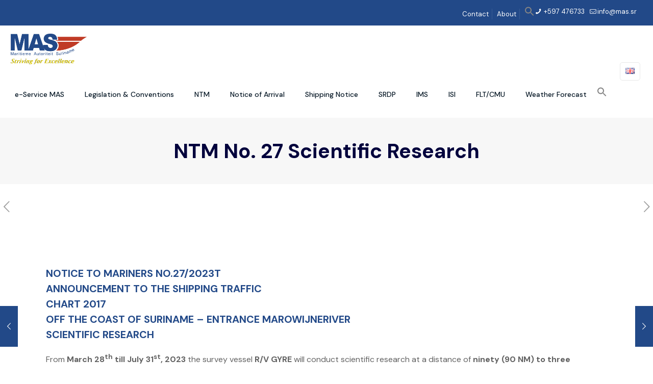

--- FILE ---
content_type: text/css
request_url: https://mas.sr/wp-content/plugins/event-countdown//assets/public/css/countdowncube.css?ver=1.0
body_size: 117
content:
.counter {
  margin: 10 auto;
  text-align: center;
}
.countdownCubeContainer * {
  box-sizing: content-box;
}

.countdownCubeContainer {
  display: inline-block;
  position: relative;
  margin: 1px 1px 1px 1px;
}

.countdownCubeCube {
  width: 100%;
  height: 100%;
  position: absolute;
  -webkit-transform-style: preserve-3d;
     -moz-transform-style: preserve-3d;
       -o-transform-style: preserve-3d;
          transform-style: preserve-3d;
  -webkit-transition: -webkit-transform 0.2s;
     -moz-transition: -moz-transform 0.2s;
       -o-transition: -o-transform 0.2s;
          transition: transform 0.2s;
}

.countdownCubeCube figure {
  margin: 0;
  display: block;
  position: absolute;
  border: 2px solid black;
  font-weight: bold;
  color: white;
  text-align: center;
}

.countdownCubeCube.panels-backface-invisible figure, .countdownCubeCube figure {
  -webkit-backface-visibility: hidden;
     -moz-backface-visibility: hidden;
       -o-backface-visibility: hidden;
          backface-visibility: hidden;
}


--- FILE ---
content_type: application/javascript
request_url: https://mas.sr/wp-content/plugins/vessel-tonnage-calculator-plugin-folder/script.js?ver=1.0
body_size: -13
content:
jQuery(document).ready(function($) {
    $('#calculate-tonnage').click(function() {
        var data = {
            action: 'calculate_tonnage',
            length: $('#length').val(),
            width: $('#width').val(),
            depth: $('#depth').val(),
            vessel_type: $('#vessel-type').val()
        };

        $.post(ajax_object.ajax_url, data, function(response) {
            $('#tonnage-result').html(response);
        });
    });
});
